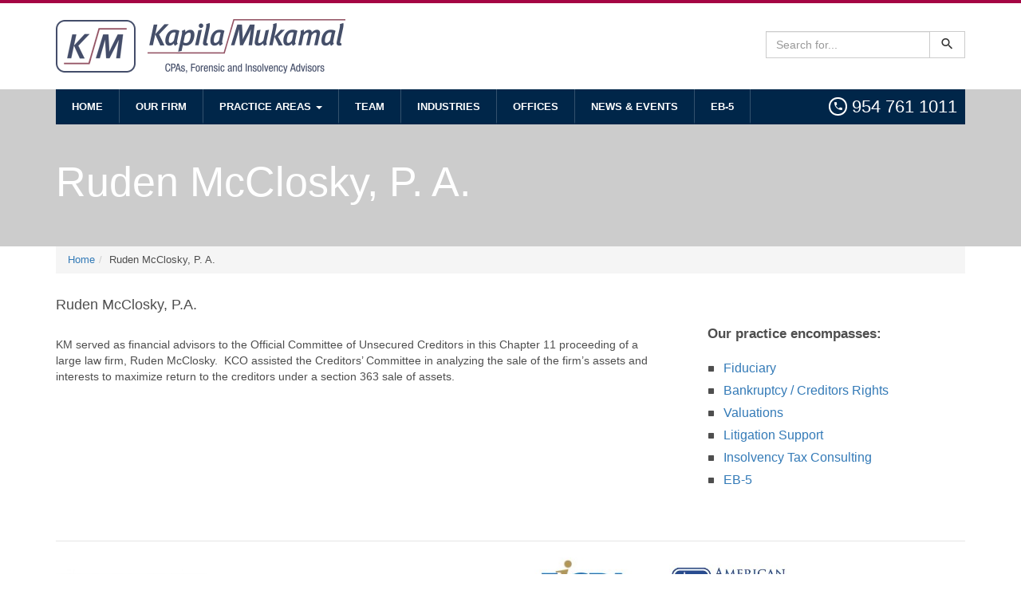

--- FILE ---
content_type: text/html; charset=UTF-8
request_url: https://kapilamukamal.com/ruden-mcclosky-p-a/
body_size: 6787
content:
<!doctype html>

<!--[if lt IE 7]><html dir="ltr" lang="en-US"
	prefix="og: https://ogp.me/ns#"  class="no-js lt-ie9 lt-ie8 lt-ie7"><![endif]-->
<!--[if (IE 7)&!(IEMobile)]><html dir="ltr" lang="en-US"
	prefix="og: https://ogp.me/ns#"  class="no-js lt-ie9 lt-ie8"><![endif]-->
<!--[if (IE 8)&!(IEMobile)]><html dir="ltr" lang="en-US"
	prefix="og: https://ogp.me/ns#"  class="no-js lt-ie9"><![endif]-->
<!--[if gt IE 8]><!-->
<html dir="ltr" lang="en-US"
	prefix="og: https://ogp.me/ns#"  class="no-js">
<!--<![endif]-->

<head>
<meta charset="utf-8">
<meta http-equiv="X-UA-Compatible" content="IE=edge">

<meta name="HandheldFriendly" content="True">
<meta name="MobileOptimized" content="320">
<meta name="viewport" content="width=device-width, initial-scale=1"/>
<link rel="apple-touch-icon" href="https://kapilamukamal.com/wp-content/themes/kapila/library/images/apple-touch-icon.png">
<link rel="icon" href="https://kapilamukamal.com/wp-content/themes/kapila/favicon.png">
<!--[if IE]>
                    <link rel="shortcut icon" href="https://kapilamukamal.com/wp-content/themes/kapila/favicon.ico">
        <![endif]-->
<meta name="msapplication-TileColor" content="#f01d4f">
<meta name="msapplication-TileImage" content="https://kapilamukamal.com/wp-content/themes/kapila/library/images/win8-tile-icon.png">
<meta name="theme-color" content="#121212">
<link rel="pingback" href="https://kapilamukamal.com/xmlrpc.php">
<link href="https://kapilamukamal.com/wp-content/themes/kapila/library/css/bootstrap.min.css" rel="stylesheet" />
<link href="https://kapilamukamal.com/wp-content/themes/kapila/library/css/materialdesignicons.min.css" rel="stylesheet" />

		<!-- All in One SEO 4.4.3 - aioseo.com -->
		<title>Ruden McClosky, P. A. - Kapila Mukamal</title>
		<meta name="description" content="Ruden McClosky, P.A. KM served as financial advisors to the Official Committee of Unsecured Creditors in this Chapter 11 proceeding of a large law firm, Ruden McClosky. KCO assisted the Creditors’ Committee in analyzing the sale of the firm’s assets and interests to maximize return to the creditors under a section 363 sale of assets." />
		<meta name="robots" content="max-image-preview:large" />
		<link rel="canonical" href="https://kapilamukamal.com/ruden-mcclosky-p-a/" />
		<meta name="generator" content="All in One SEO (AIOSEO) 4.4.3" />
		<meta property="og:locale" content="en_US" />
		<meta property="og:site_name" content="Kapila Mukamal - | CPAs, Forensic and Insolvency Advisors" />
		<meta property="og:type" content="article" />
		<meta property="og:title" content="Ruden McClosky, P. A. - Kapila Mukamal" />
		<meta property="og:description" content="Ruden McClosky, P.A. KM served as financial advisors to the Official Committee of Unsecured Creditors in this Chapter 11 proceeding of a large law firm, Ruden McClosky. KCO assisted the Creditors’ Committee in analyzing the sale of the firm’s assets and interests to maximize return to the creditors under a section 363 sale of assets." />
		<meta property="og:url" content="https://kapilamukamal.com/ruden-mcclosky-p-a/" />
		<meta property="article:published_time" content="2015-12-01T16:26:13+00:00" />
		<meta property="article:modified_time" content="2015-12-01T16:26:27+00:00" />
		<meta name="twitter:card" content="summary_large_image" />
		<meta name="twitter:title" content="Ruden McClosky, P. A. - Kapila Mukamal" />
		<meta name="twitter:description" content="Ruden McClosky, P.A. KM served as financial advisors to the Official Committee of Unsecured Creditors in this Chapter 11 proceeding of a large law firm, Ruden McClosky. KCO assisted the Creditors’ Committee in analyzing the sale of the firm’s assets and interests to maximize return to the creditors under a section 363 sale of assets." />
		<script type="application/ld+json" class="aioseo-schema">
			{"@context":"https:\/\/schema.org","@graph":[{"@type":"BreadcrumbList","@id":"https:\/\/kapilamukamal.com\/ruden-mcclosky-p-a\/#breadcrumblist","itemListElement":[{"@type":"ListItem","@id":"https:\/\/kapilamukamal.com\/#listItem","position":1,"item":{"@type":"WebPage","@id":"https:\/\/kapilamukamal.com\/","name":"Home","description":"| CPAs, Forensic and Insolvency Advisors","url":"https:\/\/kapilamukamal.com\/"},"nextItem":"https:\/\/kapilamukamal.com\/ruden-mcclosky-p-a\/#listItem"},{"@type":"ListItem","@id":"https:\/\/kapilamukamal.com\/ruden-mcclosky-p-a\/#listItem","position":2,"item":{"@type":"WebPage","@id":"https:\/\/kapilamukamal.com\/ruden-mcclosky-p-a\/","name":"Ruden McClosky, P. A.","description":"Ruden McClosky, P.A. KM served as financial advisors to the Official Committee of Unsecured Creditors in this Chapter 11 proceeding of a large law firm, Ruden McClosky. KCO assisted the Creditors\u2019 Committee in analyzing the sale of the firm\u2019s assets and interests to maximize return to the creditors under a section 363 sale of assets.","url":"https:\/\/kapilamukamal.com\/ruden-mcclosky-p-a\/"},"previousItem":"https:\/\/kapilamukamal.com\/#listItem"}]},{"@type":"Organization","@id":"https:\/\/kapilamukamal.com\/#organization","name":"Kapila Mukamal","url":"https:\/\/kapilamukamal.com\/"},{"@type":"WebPage","@id":"https:\/\/kapilamukamal.com\/ruden-mcclosky-p-a\/#webpage","url":"https:\/\/kapilamukamal.com\/ruden-mcclosky-p-a\/","name":"Ruden McClosky, P. A. - Kapila Mukamal","description":"Ruden McClosky, P.A. KM served as financial advisors to the Official Committee of Unsecured Creditors in this Chapter 11 proceeding of a large law firm, Ruden McClosky. KCO assisted the Creditors\u2019 Committee in analyzing the sale of the firm\u2019s assets and interests to maximize return to the creditors under a section 363 sale of assets.","inLanguage":"en-US","isPartOf":{"@id":"https:\/\/kapilamukamal.com\/#website"},"breadcrumb":{"@id":"https:\/\/kapilamukamal.com\/ruden-mcclosky-p-a\/#breadcrumblist"},"datePublished":"2015-12-01T16:26:13-04:00","dateModified":"2015-12-01T16:26:27-04:00"},{"@type":"WebSite","@id":"https:\/\/kapilamukamal.com\/#website","url":"https:\/\/kapilamukamal.com\/","name":"Kapila Mukamal","description":"| CPAs, Forensic and Insolvency Advisors","inLanguage":"en-US","publisher":{"@id":"https:\/\/kapilamukamal.com\/#organization"}}]}
		</script>
		<!-- All in One SEO -->

<link rel='dns-prefetch' href='//fonts.googleapis.com' />
<link rel="alternate" type="application/rss+xml" title="Kapila Mukamal &raquo; Feed" href="https://kapilamukamal.com/feed/" />
<link rel="alternate" type="application/rss+xml" title="Kapila Mukamal &raquo; Comments Feed" href="https://kapilamukamal.com/comments/feed/" />
<script type="text/javascript">
window._wpemojiSettings = {"baseUrl":"https:\/\/s.w.org\/images\/core\/emoji\/14.0.0\/72x72\/","ext":".png","svgUrl":"https:\/\/s.w.org\/images\/core\/emoji\/14.0.0\/svg\/","svgExt":".svg","source":{"concatemoji":"https:\/\/kapilamukamal.com\/wp-includes\/js\/wp-emoji-release.min.js"}};
/*! This file is auto-generated */
!function(e,a,t){var n,r,o,i=a.createElement("canvas"),p=i.getContext&&i.getContext("2d");function s(e,t){p.clearRect(0,0,i.width,i.height),p.fillText(e,0,0);e=i.toDataURL();return p.clearRect(0,0,i.width,i.height),p.fillText(t,0,0),e===i.toDataURL()}function c(e){var t=a.createElement("script");t.src=e,t.defer=t.type="text/javascript",a.getElementsByTagName("head")[0].appendChild(t)}for(o=Array("flag","emoji"),t.supports={everything:!0,everythingExceptFlag:!0},r=0;r<o.length;r++)t.supports[o[r]]=function(e){if(p&&p.fillText)switch(p.textBaseline="top",p.font="600 32px Arial",e){case"flag":return s("\ud83c\udff3\ufe0f\u200d\u26a7\ufe0f","\ud83c\udff3\ufe0f\u200b\u26a7\ufe0f")?!1:!s("\ud83c\uddfa\ud83c\uddf3","\ud83c\uddfa\u200b\ud83c\uddf3")&&!s("\ud83c\udff4\udb40\udc67\udb40\udc62\udb40\udc65\udb40\udc6e\udb40\udc67\udb40\udc7f","\ud83c\udff4\u200b\udb40\udc67\u200b\udb40\udc62\u200b\udb40\udc65\u200b\udb40\udc6e\u200b\udb40\udc67\u200b\udb40\udc7f");case"emoji":return!s("\ud83e\udef1\ud83c\udffb\u200d\ud83e\udef2\ud83c\udfff","\ud83e\udef1\ud83c\udffb\u200b\ud83e\udef2\ud83c\udfff")}return!1}(o[r]),t.supports.everything=t.supports.everything&&t.supports[o[r]],"flag"!==o[r]&&(t.supports.everythingExceptFlag=t.supports.everythingExceptFlag&&t.supports[o[r]]);t.supports.everythingExceptFlag=t.supports.everythingExceptFlag&&!t.supports.flag,t.DOMReady=!1,t.readyCallback=function(){t.DOMReady=!0},t.supports.everything||(n=function(){t.readyCallback()},a.addEventListener?(a.addEventListener("DOMContentLoaded",n,!1),e.addEventListener("load",n,!1)):(e.attachEvent("onload",n),a.attachEvent("onreadystatechange",function(){"complete"===a.readyState&&t.readyCallback()})),(e=t.source||{}).concatemoji?c(e.concatemoji):e.wpemoji&&e.twemoji&&(c(e.twemoji),c(e.wpemoji)))}(window,document,window._wpemojiSettings);
</script>
<style type="text/css">
img.wp-smiley,
img.emoji {
	display: inline !important;
	border: none !important;
	box-shadow: none !important;
	height: 1em !important;
	width: 1em !important;
	margin: 0 0.07em !important;
	vertical-align: -0.1em !important;
	background: none !important;
	padding: 0 !important;
}
</style>
	<link rel='stylesheet' id='wp-block-library-css' href='https://kapilamukamal.com/wp-includes/css/dist/block-library/style.min.css' type='text/css' media='all' />
<link rel='stylesheet' id='classic-theme-styles-css' href='https://kapilamukamal.com/wp-includes/css/classic-themes.min.css' type='text/css' media='all' />
<style id='global-styles-inline-css' type='text/css'>
body{--wp--preset--color--black: #000000;--wp--preset--color--cyan-bluish-gray: #abb8c3;--wp--preset--color--white: #ffffff;--wp--preset--color--pale-pink: #f78da7;--wp--preset--color--vivid-red: #cf2e2e;--wp--preset--color--luminous-vivid-orange: #ff6900;--wp--preset--color--luminous-vivid-amber: #fcb900;--wp--preset--color--light-green-cyan: #7bdcb5;--wp--preset--color--vivid-green-cyan: #00d084;--wp--preset--color--pale-cyan-blue: #8ed1fc;--wp--preset--color--vivid-cyan-blue: #0693e3;--wp--preset--color--vivid-purple: #9b51e0;--wp--preset--gradient--vivid-cyan-blue-to-vivid-purple: linear-gradient(135deg,rgba(6,147,227,1) 0%,rgb(155,81,224) 100%);--wp--preset--gradient--light-green-cyan-to-vivid-green-cyan: linear-gradient(135deg,rgb(122,220,180) 0%,rgb(0,208,130) 100%);--wp--preset--gradient--luminous-vivid-amber-to-luminous-vivid-orange: linear-gradient(135deg,rgba(252,185,0,1) 0%,rgba(255,105,0,1) 100%);--wp--preset--gradient--luminous-vivid-orange-to-vivid-red: linear-gradient(135deg,rgba(255,105,0,1) 0%,rgb(207,46,46) 100%);--wp--preset--gradient--very-light-gray-to-cyan-bluish-gray: linear-gradient(135deg,rgb(238,238,238) 0%,rgb(169,184,195) 100%);--wp--preset--gradient--cool-to-warm-spectrum: linear-gradient(135deg,rgb(74,234,220) 0%,rgb(151,120,209) 20%,rgb(207,42,186) 40%,rgb(238,44,130) 60%,rgb(251,105,98) 80%,rgb(254,248,76) 100%);--wp--preset--gradient--blush-light-purple: linear-gradient(135deg,rgb(255,206,236) 0%,rgb(152,150,240) 100%);--wp--preset--gradient--blush-bordeaux: linear-gradient(135deg,rgb(254,205,165) 0%,rgb(254,45,45) 50%,rgb(107,0,62) 100%);--wp--preset--gradient--luminous-dusk: linear-gradient(135deg,rgb(255,203,112) 0%,rgb(199,81,192) 50%,rgb(65,88,208) 100%);--wp--preset--gradient--pale-ocean: linear-gradient(135deg,rgb(255,245,203) 0%,rgb(182,227,212) 50%,rgb(51,167,181) 100%);--wp--preset--gradient--electric-grass: linear-gradient(135deg,rgb(202,248,128) 0%,rgb(113,206,126) 100%);--wp--preset--gradient--midnight: linear-gradient(135deg,rgb(2,3,129) 0%,rgb(40,116,252) 100%);--wp--preset--duotone--dark-grayscale: url('#wp-duotone-dark-grayscale');--wp--preset--duotone--grayscale: url('#wp-duotone-grayscale');--wp--preset--duotone--purple-yellow: url('#wp-duotone-purple-yellow');--wp--preset--duotone--blue-red: url('#wp-duotone-blue-red');--wp--preset--duotone--midnight: url('#wp-duotone-midnight');--wp--preset--duotone--magenta-yellow: url('#wp-duotone-magenta-yellow');--wp--preset--duotone--purple-green: url('#wp-duotone-purple-green');--wp--preset--duotone--blue-orange: url('#wp-duotone-blue-orange');--wp--preset--font-size--small: 13px;--wp--preset--font-size--medium: 20px;--wp--preset--font-size--large: 36px;--wp--preset--font-size--x-large: 42px;--wp--preset--spacing--20: 0.44rem;--wp--preset--spacing--30: 0.67rem;--wp--preset--spacing--40: 1rem;--wp--preset--spacing--50: 1.5rem;--wp--preset--spacing--60: 2.25rem;--wp--preset--spacing--70: 3.38rem;--wp--preset--spacing--80: 5.06rem;--wp--preset--shadow--natural: 6px 6px 9px rgba(0, 0, 0, 0.2);--wp--preset--shadow--deep: 12px 12px 50px rgba(0, 0, 0, 0.4);--wp--preset--shadow--sharp: 6px 6px 0px rgba(0, 0, 0, 0.2);--wp--preset--shadow--outlined: 6px 6px 0px -3px rgba(255, 255, 255, 1), 6px 6px rgba(0, 0, 0, 1);--wp--preset--shadow--crisp: 6px 6px 0px rgba(0, 0, 0, 1);}:where(.is-layout-flex){gap: 0.5em;}body .is-layout-flow > .alignleft{float: left;margin-inline-start: 0;margin-inline-end: 2em;}body .is-layout-flow > .alignright{float: right;margin-inline-start: 2em;margin-inline-end: 0;}body .is-layout-flow > .aligncenter{margin-left: auto !important;margin-right: auto !important;}body .is-layout-constrained > .alignleft{float: left;margin-inline-start: 0;margin-inline-end: 2em;}body .is-layout-constrained > .alignright{float: right;margin-inline-start: 2em;margin-inline-end: 0;}body .is-layout-constrained > .aligncenter{margin-left: auto !important;margin-right: auto !important;}body .is-layout-constrained > :where(:not(.alignleft):not(.alignright):not(.alignfull)){max-width: var(--wp--style--global--content-size);margin-left: auto !important;margin-right: auto !important;}body .is-layout-constrained > .alignwide{max-width: var(--wp--style--global--wide-size);}body .is-layout-flex{display: flex;}body .is-layout-flex{flex-wrap: wrap;align-items: center;}body .is-layout-flex > *{margin: 0;}:where(.wp-block-columns.is-layout-flex){gap: 2em;}.has-black-color{color: var(--wp--preset--color--black) !important;}.has-cyan-bluish-gray-color{color: var(--wp--preset--color--cyan-bluish-gray) !important;}.has-white-color{color: var(--wp--preset--color--white) !important;}.has-pale-pink-color{color: var(--wp--preset--color--pale-pink) !important;}.has-vivid-red-color{color: var(--wp--preset--color--vivid-red) !important;}.has-luminous-vivid-orange-color{color: var(--wp--preset--color--luminous-vivid-orange) !important;}.has-luminous-vivid-amber-color{color: var(--wp--preset--color--luminous-vivid-amber) !important;}.has-light-green-cyan-color{color: var(--wp--preset--color--light-green-cyan) !important;}.has-vivid-green-cyan-color{color: var(--wp--preset--color--vivid-green-cyan) !important;}.has-pale-cyan-blue-color{color: var(--wp--preset--color--pale-cyan-blue) !important;}.has-vivid-cyan-blue-color{color: var(--wp--preset--color--vivid-cyan-blue) !important;}.has-vivid-purple-color{color: var(--wp--preset--color--vivid-purple) !important;}.has-black-background-color{background-color: var(--wp--preset--color--black) !important;}.has-cyan-bluish-gray-background-color{background-color: var(--wp--preset--color--cyan-bluish-gray) !important;}.has-white-background-color{background-color: var(--wp--preset--color--white) !important;}.has-pale-pink-background-color{background-color: var(--wp--preset--color--pale-pink) !important;}.has-vivid-red-background-color{background-color: var(--wp--preset--color--vivid-red) !important;}.has-luminous-vivid-orange-background-color{background-color: var(--wp--preset--color--luminous-vivid-orange) !important;}.has-luminous-vivid-amber-background-color{background-color: var(--wp--preset--color--luminous-vivid-amber) !important;}.has-light-green-cyan-background-color{background-color: var(--wp--preset--color--light-green-cyan) !important;}.has-vivid-green-cyan-background-color{background-color: var(--wp--preset--color--vivid-green-cyan) !important;}.has-pale-cyan-blue-background-color{background-color: var(--wp--preset--color--pale-cyan-blue) !important;}.has-vivid-cyan-blue-background-color{background-color: var(--wp--preset--color--vivid-cyan-blue) !important;}.has-vivid-purple-background-color{background-color: var(--wp--preset--color--vivid-purple) !important;}.has-black-border-color{border-color: var(--wp--preset--color--black) !important;}.has-cyan-bluish-gray-border-color{border-color: var(--wp--preset--color--cyan-bluish-gray) !important;}.has-white-border-color{border-color: var(--wp--preset--color--white) !important;}.has-pale-pink-border-color{border-color: var(--wp--preset--color--pale-pink) !important;}.has-vivid-red-border-color{border-color: var(--wp--preset--color--vivid-red) !important;}.has-luminous-vivid-orange-border-color{border-color: var(--wp--preset--color--luminous-vivid-orange) !important;}.has-luminous-vivid-amber-border-color{border-color: var(--wp--preset--color--luminous-vivid-amber) !important;}.has-light-green-cyan-border-color{border-color: var(--wp--preset--color--light-green-cyan) !important;}.has-vivid-green-cyan-border-color{border-color: var(--wp--preset--color--vivid-green-cyan) !important;}.has-pale-cyan-blue-border-color{border-color: var(--wp--preset--color--pale-cyan-blue) !important;}.has-vivid-cyan-blue-border-color{border-color: var(--wp--preset--color--vivid-cyan-blue) !important;}.has-vivid-purple-border-color{border-color: var(--wp--preset--color--vivid-purple) !important;}.has-vivid-cyan-blue-to-vivid-purple-gradient-background{background: var(--wp--preset--gradient--vivid-cyan-blue-to-vivid-purple) !important;}.has-light-green-cyan-to-vivid-green-cyan-gradient-background{background: var(--wp--preset--gradient--light-green-cyan-to-vivid-green-cyan) !important;}.has-luminous-vivid-amber-to-luminous-vivid-orange-gradient-background{background: var(--wp--preset--gradient--luminous-vivid-amber-to-luminous-vivid-orange) !important;}.has-luminous-vivid-orange-to-vivid-red-gradient-background{background: var(--wp--preset--gradient--luminous-vivid-orange-to-vivid-red) !important;}.has-very-light-gray-to-cyan-bluish-gray-gradient-background{background: var(--wp--preset--gradient--very-light-gray-to-cyan-bluish-gray) !important;}.has-cool-to-warm-spectrum-gradient-background{background: var(--wp--preset--gradient--cool-to-warm-spectrum) !important;}.has-blush-light-purple-gradient-background{background: var(--wp--preset--gradient--blush-light-purple) !important;}.has-blush-bordeaux-gradient-background{background: var(--wp--preset--gradient--blush-bordeaux) !important;}.has-luminous-dusk-gradient-background{background: var(--wp--preset--gradient--luminous-dusk) !important;}.has-pale-ocean-gradient-background{background: var(--wp--preset--gradient--pale-ocean) !important;}.has-electric-grass-gradient-background{background: var(--wp--preset--gradient--electric-grass) !important;}.has-midnight-gradient-background{background: var(--wp--preset--gradient--midnight) !important;}.has-small-font-size{font-size: var(--wp--preset--font-size--small) !important;}.has-medium-font-size{font-size: var(--wp--preset--font-size--medium) !important;}.has-large-font-size{font-size: var(--wp--preset--font-size--large) !important;}.has-x-large-font-size{font-size: var(--wp--preset--font-size--x-large) !important;}
.wp-block-navigation a:where(:not(.wp-element-button)){color: inherit;}
:where(.wp-block-columns.is-layout-flex){gap: 2em;}
.wp-block-pullquote{font-size: 1.5em;line-height: 1.6;}
</style>
<link rel='stylesheet' id='contact-form-7-css' href='https://kapilamukamal.com/wp-content/plugins/contact-form-7/includes/css/styles.css' type='text/css' media='all' />
<link rel='stylesheet' id='googleFonts-css' href='https://fonts.googleapis.com/css?family=Lato%3A400%2C700%2C400italic%2C700italic' type='text/css' media='all' />
<link rel='stylesheet' id='bones-stylesheet-css' href='https://kapilamukamal.com/wp-content/themes/kapila/library/css/style.css' type='text/css' media='all' />
<!--[if lt IE 9]>
<link rel='stylesheet' id='bones-ie-only-css' href='https://kapilamukamal.com/wp-content/themes/kapila/library/css/ie.css' type='text/css' media='all' />
<![endif]-->
<script type='text/javascript' src='https://kapilamukamal.com/wp-content/themes/kapila/library/js/libs/modernizr.custom.min.js' id='bones-modernizr-js'></script>
<script type='text/javascript' src='https://kapilamukamal.com/wp-includes/js/jquery/jquery.min.js' id='jquery-core-js'></script>
<script type='text/javascript' src='https://kapilamukamal.com/wp-includes/js/jquery/jquery-migrate.min.js' id='jquery-migrate-js'></script>
<link rel="https://api.w.org/" href="https://kapilamukamal.com/wp-json/" /><link rel="alternate" type="application/json" href="https://kapilamukamal.com/wp-json/wp/v2/pages/1373" /><link rel='shortlink' href='https://kapilamukamal.com/?p=1373' />
<link rel="alternate" type="application/json+oembed" href="https://kapilamukamal.com/wp-json/oembed/1.0/embed?url=https%3A%2F%2Fkapilamukamal.com%2Fruden-mcclosky-p-a%2F" />
<link rel="alternate" type="text/xml+oembed" href="https://kapilamukamal.com/wp-json/oembed/1.0/embed?url=https%3A%2F%2Fkapilamukamal.com%2Fruden-mcclosky-p-a%2F&#038;format=xml" />
</head>

<body class="page-template-default page page-id-1373">
<header>
  <nav class="navbar">
    <div class="container">
      <div class="navbar-header">
        <button type="button" class="navbar-toggle collapsed" data-toggle="collapse" data-target="#navbar" aria-expanded="false" aria-controls="navbar"> <span class="sr-only">Toggle navigation</span> <span class="icon-bar"></span> <span class="icon-bar"></span> <span class="icon-bar"></span> </button>
        <button type="button" class="navbar-toggle collapsed searchtoggle" data-toggle="collapse" data-target="#search" aria-expanded="false" aria-controls="navbar"> <i class="mdi mdi-magnify"></i> </button>
        <a class="navbar-brand" href="https://kapilamukamal.com"><img src="https://kapilamukamal.com/wp-content/themes/kapila/library/images/kapilamukamal-logo.png" class="img-responsive"></a> </div>
      	<form role="search" method="get" id="searchform" class="searchform" action="https://kapilamukamal.com/">
  <div class="collapse search" id="search">
    <div class="input-group">
      <input type="text" class="form-control" id="s" name="s" placeholder="Search for...">
      <span class="input-group-btn">
      <button class="btn btn-default" type="button"><i class="mdi mdi-magnify"></i></button>
      </span> </div>
  </div>
</form>
      <!--/.nav-collapse --> 
    </div>
  </nav>
</header>
<section>
<div class="mainmenu">
  <div class="container">
    <div class="navigation">
      <div id="navbar" class="collapse navbar-collapse">
        <ul id="menu-site-main-navigation" class="nav navbar-nav"><li id="menu-item-43" class="menu-item menu-item-type-post_type menu-item-object-page menu-item-home menu-item-43"><a title="Home" href="https://kapilamukamal.com/">Home</a></li>
<li id="menu-item-44" class="menu-item menu-item-type-post_type menu-item-object-page menu-item-44"><a title="Our Firm" href="https://kapilamukamal.com/our-firm/">Our Firm</a></li>
<li id="menu-item-45" class="menu-item menu-item-type-post_type menu-item-object-page menu-item-has-children menu-item-45 dropdown"><a title="Practice Areas" href="#" data-toggle="dropdown" class="dropdown-toggle" aria-haspopup="true">Practice Areas <span class="caret"></span></a>
<ul role="menu" class=" dropdown-menu">
	<li id="menu-item-269" class="menu-item menu-item-type-custom menu-item-object-custom menu-item-269"><a title="Fiduciary" href="https://kapilamukamal.com/practice-areas/trustee-receiverships/">Fiduciary</a></li>
	<li id="menu-item-259" class="menu-item menu-item-type-custom menu-item-object-custom menu-item-has-children menu-item-259 dropdown"><a title="Bankruptcy / Creditors&#039; Rights" href="https://kapilamukamal.com/bankruptcy-consulting">Bankruptcy / Creditors&#8217; Rights</a>
	<ul role="menu" class=" dropdown-menu">
		<li id="menu-item-909" class="menu-item menu-item-type-post_type menu-item-object-page menu-item-909"><a title="Fiduciary Roles" href="https://kapilamukamal.com/practice-areas/trustee-receiverships/">Fiduciary Roles</a></li>
		<li id="menu-item-258" class="menu-item menu-item-type-custom menu-item-object-custom menu-item-258"><a title="Business Restructuring" href="https://kapilamukamal.com/practice-area/#business-restructuring">Business Restructuring</a></li>
	</ul>
</li>
	<li id="menu-item-261" class="menu-item menu-item-type-custom menu-item-object-custom menu-item-261"><a title="Valuations" href="https://kapilamukamal.com/practice-areas/business-valuations/">Valuations</a></li>
	<li id="menu-item-264" class="menu-item menu-item-type-custom menu-item-object-custom menu-item-has-children menu-item-264 dropdown"><a title="Litigation Support" href="https://kapilamukamal.com/practice-areas/litigation-support/">Litigation Support</a>
	<ul role="menu" class=" dropdown-menu">
		<li id="menu-item-263" class="menu-item menu-item-type-custom menu-item-object-custom menu-item-263"><a title="Forensic Investigation" href="https://kapilamukamal.com/practice-area/#forensic-investigation-and-analysis">Forensic Investigation</a></li>
		<li id="menu-item-266" class="menu-item menu-item-type-custom menu-item-object-custom menu-item-266"><a title="IT &amp; ESI Investigation" href="https://kapilamukamal.com/practice-area/#it-and-esi-investigation">IT &#038; ESI Investigation</a></li>
	</ul>
</li>
	<li id="menu-item-265" class="menu-item menu-item-type-custom menu-item-object-custom menu-item-265"><a title="Insolvency Tax Consulting" href="https://kapilamukamal.com/insolvency-tax-consulting/">Insolvency Tax Consulting</a></li>
</ul>
</li>
<li id="menu-item-69" class="menu-item menu-item-type-post_type menu-item-object-page menu-item-69"><a title="Team" href="https://kapilamukamal.com/team/">Team</a></li>
<li id="menu-item-2277" class="menu-item menu-item-type-post_type menu-item-object-page menu-item-2277"><a title="Industries" href="https://kapilamukamal.com/industries/">Industries</a></li>
<li id="menu-item-191" class="menu-item menu-item-type-post_type menu-item-object-page menu-item-191"><a title="OFFICES" href="https://kapilamukamal.com/offices/">OFFICES</a></li>
<li id="menu-item-2541" class="menu-item menu-item-type-post_type menu-item-object-page menu-item-2541"><a title="NEWS &#038; EVENTS" href="https://kapilamukamal.com/newsevents/">NEWS &#038; EVENTS</a></li>
<li id="menu-item-3381" class="menu-item menu-item-type-post_type menu-item-object-page menu-item-3381"><a title="EB-5" href="https://kapilamukamal.com/practice-areas/eb-5/">EB-5</a></li>
</ul>        <div class="call"><i class="mdi mdi-phone"></i> 954 761 1011</div>
      </div>
    </div>
  </div>
</div>

<!-- BANNER -->

<article class="pagetitle" style="background:#ccc no-repeat center center url(); background-size:cover;">
  <div class="container">
    <h1>
      Ruden McClosky, P. A.    </h1>
  </div>
</article>

<!-- BREADCRUMB -->
<div class="container">
  <ol class="breadcrumb">
    <!-- Breadcrumb NavXT 5.6.0 -->
<li><a rel="v:url" property="v:title" title="Go to Kapila Mukamal." href="https://kapilamukamal.com" class="home">Home </a></li><li><span property="v:title">Ruden McClosky, P. A.</span></li>  </ol>
</div>

<!-- PAGE CONTENT -->

<article class="content">
  <div class="container">
    <div class="row">
      <div class="col-md-8 col-sm-12">
        <h4>Ruden McClosky, P.A.</h4>
<p>&nbsp;</p>
<p>KM served as financial advisors to the Official Committee of Unsecured Creditors in this Chapter 11 proceeding of a large law firm, Ruden McClosky.  KCO assisted the Creditors’ Committee in analyzing the sale of the firm’s assets and interests to maximize return to the creditors under a section 363 sale of assets.</p>
      </div>
      <div class="col-md-4 col-sm-12"> <div id="sidebar1" class="sidebar m-all t-1of3 d-2of7 last-col cf" role="complementary">

					
						<div id="nav_menu-3" class="widget widget_nav_menu"><h4 class="widgettitle">Our practice encompasses:</h4><div class="menu-our-practice-nav-container"><ul id="menu-our-practice-nav" class="menu"><li id="menu-item-101" class="menu-item menu-item-type-post_type menu-item-object-page menu-item-101"><a href="https://kapilamukamal.com/practice-areas/trustee-receiverships/">Fiduciary</a></li>
<li id="menu-item-93" class="menu-item menu-item-type-post_type menu-item-object-page menu-item-93"><a href="https://kapilamukamal.com/practice-areas/bankruptcy-consulting/">Bankruptcy / Creditors Rights</a></li>
<li id="menu-item-92" class="menu-item menu-item-type-post_type menu-item-object-page menu-item-92"><a href="https://kapilamukamal.com/practice-areas/business-valuations/">Valuations</a></li>
<li id="menu-item-96" class="menu-item menu-item-type-post_type menu-item-object-page menu-item-96"><a href="https://kapilamukamal.com/practice-areas/litigation-support/">Litigation Support</a></li>
<li id="menu-item-97" class="menu-item menu-item-type-post_type menu-item-object-page menu-item-97"><a href="https://kapilamukamal.com/insolvency-tax-consulting/">Insolvency Tax Consulting</a></li>
<li id="menu-item-3382" class="menu-item menu-item-type-post_type menu-item-object-page menu-item-3382"><a href="https://kapilamukamal.com/practice-areas/eb-5/">EB-5</a></li>
</ul></div></div>
					
				</div>
 </div>
    </div>
    <div class="partners">
      <div class="row nopnom">
                <div class="col-sm-2 col-xs-4 nopnom"><img src="https://kapilamukamal.com/wp-content/uploads/2015/09/aira.jpg" class="img-responsive"></div>
                <div class="col-sm-2 col-xs-4 nopnom"><img src="https://kapilamukamal.com/wp-content/uploads/2015/09/aicpa.jpg" class="img-responsive"></div>
                <div class="col-sm-2 col-xs-4 nopnom"><img src="https://kapilamukamal.com/wp-content/uploads/2015/09/cee.jpg" class="img-responsive"></div>
                <div class="col-sm-2 col-xs-4 nopnom"><img src="https://kapilamukamal.com/wp-content/uploads/2015/12/ficpa-200x100.jpg" class="img-responsive"></div>
                <div class="col-sm-2 col-xs-4 nopnom"><img src="https://kapilamukamal.com/wp-content/uploads/2016/06/ABI.jpg" class="img-responsive"></div>
              </div>
    </div>
  </div>
</article>

</section>
<footer class="footer">
  <div class="container">
    <div class="row">
      <div class="col-sm-3">
        <div class="flogo"><a href="index.html"><img src="https://kapilamukamal.com/wp-content/themes/kapila/library/images/kapilamukamal-logo-white.png" width="363" height="68" class="img-responsive"></a></div>
      </div>
      <div class="col-sm-9">
        <div class="row">
          <div class="col-sm-3">
          		<h2 class="menuTitle">Quick Links</h2>
				<div class="menu-footer-links-container"><ul id="menu-footer-links" class="menu"><li id="menu-item-71" class="menu-item menu-item-type-post_type menu-item-object-page menu-item-home menu-item-71"><a href="https://kapilamukamal.com/">Home</a></li>
<li id="menu-item-72" class="menu-item menu-item-type-post_type menu-item-object-page menu-item-72"><a href="https://kapilamukamal.com/our-firm/">Our Firm</a></li>
<li id="menu-item-73" class="menu-item menu-item-type-post_type menu-item-object-page menu-item-73"><a href="https://kapilamukamal.com/practice-areas/">Practice Areas</a></li>
<li id="menu-item-75" class="menu-item menu-item-type-post_type menu-item-object-page menu-item-75"><a href="https://kapilamukamal.com/team/">Team</a></li>
<li id="menu-item-1420" class="menu-item menu-item-type-post_type menu-item-object-page menu-item-1420"><a href="https://kapilamukamal.com/offices/">Offices</a></li>
</ul></div>          </div>
          <div class="col-sm-3 col-xs-6">
           <address><a href="/kapila/broward-office/"><strong>Broward Office</strong></a><br />
Kapila Building<br />
1000 South Federal Hwy<br />
Suite 200<br />
Fort Lauderdale, FL 33316</address>
<address><abbr title="Phone">(P)</abbr> 954-761-1011</address>
<address>(F) 954-761-1033</address>
          </div>
          <div class="col-sm-3 col-xs-6">
                         </div>
          <div class="col-sm-3 col-xs-6">
              <address><a href="/kapila/affiliated-offices/"><strong>Affiliated Office</strong></a><br />
Sim Kapila<br />
37- 41 Gower Street<br />
London WC1E  6HH<br />
England</address>
<address><abbr title="Phone">(P)</abbr> 020-7636-7699</address>
          </div>
        </div>
      </div>
    </div>
  </div>
  <div class="copyright">
    <div class="container">    	
    	<small>Copyright© 2022 KapilaMukamal</small>    </div>
  </div>
</footer>
<script type='text/javascript' src='https://kapilamukamal.com/wp-content/plugins/contact-form-7/includes/swv/js/index.js' id='swv-js'></script>
<script type='text/javascript' id='contact-form-7-js-extra'>
/* <![CDATA[ */
var wpcf7 = {"api":{"root":"https:\/\/kapilamukamal.com\/wp-json\/","namespace":"contact-form-7\/v1"},"cached":"1"};
/* ]]> */
</script>
<script type='text/javascript' src='https://kapilamukamal.com/wp-content/plugins/contact-form-7/includes/js/index.js' id='contact-form-7-js'></script>
<script type='text/javascript' src='https://kapilamukamal.com/wp-content/themes/kapila/library/js/scripts.js' id='bones-js-js'></script>
</body><script type="text/javascript" src="https://kapilamukamal.com/wp-content/themes/kapila/library/js/bootstrap.min.js" ></script>
</html>

--- FILE ---
content_type: text/css
request_url: https://kapilamukamal.com/wp-content/themes/kapila/library/css/style.css
body_size: 3748
content:
body,html, h1, h2, h3, h4, h5, h6, p, blockquote, pre, a, u, i, dl, dt, dd, ol, ul, li, fieldset, form, label{ margin: 0; padding: 0; border: 0; font-weight:normal;}
article, aside, details, figcaption, figure, footer, header, hgroup, menu, nav, section { display: block; }
ol, ul { list-style: none; margin:0; padding:0;}
blockquote, q { quotes: none; }
blockquote:before, blockquote:after, q:before, q:after { content: none; }
table { border-collapse: collapse; border-spacing: 0; }

/* --------------------------------------------------------------
 MAIN STYLE 
----------------------------------------------------------------- */

.clearfix:before, .clearfix:after { content: ""; display: table; }
.clearfix:after { clear: both; }

body,html{ height:100%; width:100%; font-family: 'Roboto', sans-serif; color:#4e4e4e; font-size:0.9em;}
a { text-decoration: none;  _noFocusLine: expression(this.hideFocus=true);outline: none; transition-duration:0.3s; }
a:focus { outline:none;}
a:visited {outline: none;}
img,input[type=text] { outline:none;}
img { max-width:100%;}
::-webkit-input-placeholder { /* WebKit, Blink, Edge */color:    #a3a3a4;}:-moz-placeholder { /* Mozilla Firefox 4 to 18 */color:    #a3a3a4;opacity:  1;}::-moz-placeholder { /* Mozilla Firefox 19+ */color:    #a3a3a4;opacity:  1;}
a,img,i,h1,h2,h3,h4,h5{-moz-transition: all 0.3s;-ms-transition: all 0.3s;-o-transition: all 0.3s;transition: all 0.3s;}
.nopnom{ margin:0px; padding:0px;}
.btn-dark-blue{ background:#002649; font-size:1.3em; text-transform:uppercase; color:#fff; padding:10px 15px}
.btn-dark-blue i{ margin-left:15px;}
.btn-dark-blue:hover{ color:#fff;}

p { margin: 0 0 10px; }

#sidebar1  #nav_menu-2  { background:#f8f8f8; padding:2.6em;-webkit-box-shadow: 5px 5px 0px -2px rgba(0,0,0,0.1);-moz-box-shadow: 5px 5px 0px -2px rgba(0,0,0,0.1);box-shadow: 5px 5px 0px -2px rgba(0,0,0,0.1); margin-bottom:5px}
#sidebar1  #nav_menu-2 ul li,#sidebar1  #nav_menu-2 ul{ margin:0px; list-style:none;  padding-left:0px !important;}
#sidebar1  #nav_menu-2 li:before {content:"/. "; position:absolute; left:0px; font-size:0em !important; top:7px;}
#sidebar1  #nav_menu-3{ background:#fff; padding:2.6em; margin-bottom:5px}

.content .widgettitle { font-size:2.4em; padding:0px 0 20px 0; margin:0px; font-weight:100; color:#113c5f}
.content #nav_menu-3 h4 {font-size: 1.2em;font-weight: 700; color:#4e4e4e;}

.parent-pageid-7 #nav_menu-2 { display:none; }
.parent-pageid-7 #sidebar1  #nav_menu-3  { background:#f8f8f8; padding:2.6em;-webkit-box-shadow: 5px 5px 0px -2px rgba(0,0,0,0.1);-moz-box-shadow: 5px 5px 0px -2px rgba(0,0,0,0.1);box-shadow: 5px 5px 0px -2px rgba(0,0,0,0.1); margin-bottom:5px}
.parent-pageid-7 #sidebar1  #nav_menu-3 ul li,#sidebar1  #nav_menu-3 ul{ margin:0px; list-style:none;  padding-left:0px !important;}
.parent-pageid-7 #sidebar1  #nav_menu-3 li:before {content:"/. "; position:absolute; left:0px; font-size:0em !important; top:7px;}
.parent-pageid-7 #sidebar1  #nav_menu-3 h4 { font-size:2.4em; color:#113c5f; font-weight:300; }


.readmore{ font-size:1.0em; font-weight:800; padding:20px 0; display:inline-block; color:#a50544;}
.readmore i{ font-size:1.2em; vertical-align:middle;}

#search{ max-width:250px; float:right; margin-top:35px; display:block}
#search i{ font-size:1.7em;}
#search .btn{ font-size:11px;}
.searchtoggle{ margin-top:18px !important; margin-right:0px;}
.searchtoggle i{font-size:1.7em; vertical-align:middle;}


.navbar-toggle .icon-bar{ background:#002649;}
.navbar{ border:0px; margin-bottom:0px;}
body>header{ border-top:4px solid #a50544}
body>header .navbar-brand{ min-height:10px; height:auto; padding:20px 15px}
.navbar-toggle{ margin-top:20px}
.mainmenu{ width:100%; position:absolute; z-index:99}
.navigation{ background:#002649;}
.nav>li>a { padding:12px 20px 9px 20px; font-weight:800; text-transform:uppercase; color:#fff; border-right:1px solid #33516d;border-bottom:3px solid #002649;}
.nav>li>a:hover,.nav>li.active>a{ background:none; border-bottom:3px solid #a50544;}
.navbar-collapse{ padding:0px;}
.call{ float:right; font-size:1.7em; color:#fff; padding:6px 10px;}
.call i{ border:2px solid #fff; font-size:0.6em; padding:3px;-webkit-border-radius: 100px;-moz-border-radius: 100px;border-radius: 100px; vertical-align:middle; top:-2px; position:relative}
.dropdown-menu{ padding:0px; margin:0px; border:0px; background:#002649;}
.dropdown-menu>li{ border-bottom:1px solid #33516d}
.dropdown-menu>li>a{ padding:8px 20px; color:#fff;}
.dropdown-menu>li>a:hover{ background:#a50544; color:#fff;}

.nav .open>a, .nav .open>a:focus, .nav .open>a:hover{ background-color:inherit; border-bottom:3px solid #a50544;border-right:1px solid #33516d;}

.hero{ background:#fff; padding:0px; overflow:hidden;}
.hero .carousel-inner .item{ height:500px; background:#63C;}
.hero .caption{ left: 0px;top: 50%; position:absolute;  transform: translate(0%,-50%);-webkit-transform: translate(0%,-50%);-ms-transform: translate(0%,-50%);  right:0px;}
.hero .data{ width:100%; color:#fff;}
.hero .data h1{ font-size:2.5em;font-weight:300; color:#fff; background:#59a4c6; padding:20px; margin:0px; max-width:400px;  width:auto;}
.hero .data h1 span{ color:#fff; font-size:0.5em; font-weight:400;}

.banner{ background-size:cover; background:#666;}

.carousel.carousel-fade .item {-webkit-transition: opacity 0.5s ease-in-out;-moz-transition: opacity 0.5s ease-in-out;-ms-transition: opacity 0.5s ease-in-out;-o-transition: opacity 0.5s ease-in-out;transition: opacity 0.5s ease-in-out;opacity:0;}
.carousel.carousel-fade .active.item {opacity:1;}
.carousel.carousel-fade .active.left,.carousel.carousel-fade .active.right {left: 0;z-index: 2;opacity: 0;filter: alpha(opacity=0);}
.carousel.carousel-fade .next,.carousel.carousel-fade .prev {left: 0;z-index: 1;}
.carousel.carousel-fade .carousel-control {z-index: 3;}
.carousel-indicators li{ width:8px; height:8px; opacity:0.2; border:0px solid transparent; background:#fff; margin:0px;}
.carousel-indicators .active{width:8px; height:8px; opacity:1;}



.content{ font-size:1.1em;}
.content h2{ font-size:2.4em; padding:0px 0 20px 0; margin:0px; font-weight:100; color:#113c5f}
.content h3{ font-weight:700; font-size:1.2em;}
.content ul li,.content ul{ margin:0px; padding:0px; list-style:none}
.content ul{ margin-bottom:20px;}
.content ul li{ position:relative; padding:3px 0 3px 20px; font-size:1.1em;}
.content ul li:before {font-family:'MaterialDesignIcons'; content:"\f1f3"; position:absolute; left:0px; font-size:0.6em; top:8px}

.hpservicebox{ margin:30px 0;}
.servicebox{ position:relative; overflow:hidden;}
.servicebox img{ width:100%; height:auto}
.servicebox h4{ position:absolute; bottom:0px; left:0px; right:0px; padding:12px 20px; font-weight:800; text-transform:uppercase; background:#a50544; color:#fff; font-size:1em; margin:0px;}
.servicebox h4 i{ position:absolute; right:20px; font-size:1.2em;}
.servicebox a:hover h4{ background:#002649}
.servicebox a:hover h4 i{ right:15px;}
.servicebox a:hover img{transform: rotate(0deg) scale(1.05) skew(0deg) translate(0px);-webkit-transform: rotate(0deg) scale(1.05) skew(0deg) translate(0px);-moz-transform: rotate(0deg) scale(1.05) skew(0deg) translate(0px);-o-transform: rotate(0deg) scale(1.05) skew(0deg) translate(0px);-ms-transform: rotate(0deg) scale(1.05) skew(0deg) translate(0px);}

.partners{ padding:20px 0; border-top:1px solid #e5e5e5; margin-top:20px}


.footer{ background:#113c5f;border-top:4px solid #a50544; padding-top:30px; color:#fff;}
.footer .copyright{ background:#fff; color:#7b7b7b; text-align:right; padding:15px 0;}
.flinks ul li,.flinks ul{ padding:0px; margin:0px; list-style:none;}
.flinks ul li a,.flinks ul a{ color:#FFF}
.flinks ul li a:hover,.flinks ul a:hover{ color:#CCC}

.pagetitle{ padding:6.8em 0 4em 0; background:#CCC;}
.pagetitle h1{ font-size:4em; margin:0px; padding:0px; color:#fff; font-weight:500;}

.breadcrumb{ margin-bottom:30px; border-radius:0px;}

.contact{margin:0; padding:0;}
.contact h3{color:#002649;}
.contact a{color:#4e4e4e;}
.contact a:hover{color:#002649;}

.industries-inner{}
.industries-inner a{color:#113c5f;}
.industries-inner a:hover{color:#990000;}
.industries-inner hr{border-top:1px solid #f5f5f5}
.industries-inner h3{font-size:1.3em; margin:5px 0; font-weight:400; color:#113c5f}
.industries-inner h3 i{font-size:0.8em; margin:0 5px 0 0px; font-weight:100; color:#113c5f}

.testimonials{}
.testimonials h3{font-size:1.4em; padding:0px 0 5px 0; margin:0; font-weight:400; color:#113c5f; border-bottom:1px solid #ccc; line-height:1.8em;}
.testimonials h4{font-size:1.1em; line-height:1.3em; padding:9px 0 5px 0; margin:0; font-weight:400; color:#333333;}
.testimonials .date{font-size:0.6em; padding-top:2px; padding-bottom:12px; margin-bottom:10px;}
/*----newcss---------*/
.pt0{ padding-top:0}

.attornybio{}
.attornybio h2{ margin-bottom:0px;}
.attornybio h2 small{ font-size:40%; display:block; padding-top:5px;}

.attornybio .dl-horizontal dt{ width:80px; text-align:left}
.attornybio .dl-horizontal dd{ margin-left:86px}

hr.small{ width:100px; border-bottom:2px solid #eee; margin:20px 0;}


/* mediaQuery */
@media (max-width: 1024px) {
}
@media (max-width: 992px) {
}
@media (max-width: 992px) and (min-width: 766px) {
}
@media (max-width: 768px) {
	body,html{ font-size:0.9em;}
	header .navbar-brand img{ height:40px; width:auto;}
	.nav>li>a { padding:12px 15px 9px 15px;}
	.call{font-size:1.7em;padding:10px 10px;}
	.call i{font-size:0.6em;}
	#search{ margin-top:25px;}
	
}
@media (max-width: 640px) {
	.mainmenu .container{ padding:0px;}
	.mainmenu .navbar-nav{ margin:0px;}
	header .navbar-brand img{ height:40px; width:auto;}
	.servicebox{ margin-bottom:15px;}
	#search{ max-width:100%;margin-top:0px; margin:0 0 15px 0}
	#search.collapse{ display:none;}
	#search.collapse.in{ display:block;}
	.flogo{ padding-bottom:20px; text-align:center}
	.flogo img{ height:30px; width:auto; margin:0 auto;}
	.flinks ul{ padding:20px 0;}
	.flinks ul li { padding:10px 0; border-bottom:1px solid #33516d}
}
@media (max-width: 480px) {
	body,html{ font-size:0.8em;}
}
@media (max-width: 320px) {
	header .navbar-brand img{ height:32px; width:auto;}
}

/* -------------------------- COMMENT STYLES -------------------------------------------------- */

#comments-title {padding: 0.75em;margin: 0;border-top: 1px solid #f8f9fa;/* number of comments span */ }
.commentlist {margin: 0;list-style-type: none; }
.comment {position: relative;clear: both;overflow: hidden;padding: 1.5em;border-bottom: 1px solid #f8f9fa; }
.comment .comment-author {padding: 7px;border: 0; }
.comment .vcard {margin-left: 50px; }
.comment .vcard cite.fn {font-weight: 700;font-style: normal; }
.comment .vcard time {display: block;font-size: 0.9em;font-style: italic; }
.comment .vcard time a {color: #9fa6b4;text-decoration: none; }
.comment .vcard time a:hover {text-decoration: underline; }
.comment .vcard .avatar {position: absolute;left: 16px;border-radius: 50%; }
.comment:last-child {margin-bottom: 0; }
.comment .children {margin: 0;/* variations *//* change number for different depth */ }
.comment[class*=depth-] {margin-top: 1.1em; }.comment.depth-1 {margin-left: 0;margin-top: 0; }
.comment:not(.depth-1) {margin-top: 0;margin-left: 7px;padding: 7px; }
.comment.odd {background-color: white; }.comment.even {background: #f8f9fa; }

/* comment meta */
.comment_content p {margin: 0.7335em 0 1.5em;font-size: 1em;line-height: 1.5em; }

/* end .commentlist .comment_content */
.comment-reply-link {font-size: 0.9em;float: right; }

/* end .commentlist .comment-reply-link */
.comment-edit-link {font-style: italic;margin: 0 7px;text-decoration: none;font-size: 0.9em; }
.wpcf7-response-output { clear:both; }
.form-horizontal .control-label { font-weight:700; padding-top:7px; }
.form-horizontal input[type=text],.form-horizontal input[type=email],.form-horizontal select,.form-horizontal textarea { background-color: #fff;background-image: none;border: 1px solid #ccc;box-shadow: 0 1px 1px rgba(0, 0, 0, 0.075) inset;color: #555;display: block;font-size: 14px;height: 34px;line-height: 1.42857;padding: 6px 12px;transition: border-color 0.15s ease-in-out 0s, box-shadow 0.15s ease-in-out 0s;width: 100%; }
.form-horizontal textarea { height:120px; resize:none; }
.form-horizontal .wpcf7-form .form-group { margin-left:0; margin-right:0; }

.wpcf7-submit { background-color: #337ab7;border-color: #2e6da4;color: #fff;-moz-user-select: none;background-image: none;border: 1px solid transparent;cursor: pointer;display: inline-block;font-size: 14px;font-weight: 400;line-height: 1.42857;margin-bottom: 0;padding: 6px 12px;text-align: center;vertical-align: middle;white-space: nowrap; }
.wpcf7-not-valid-tip { display:none !important; }
.wpcf7-not-valid { border-color:#ff0000 !important; }
.servicebox { margin-bottom:20px; }
.dropdown-menu > .active > a, .dropdown-menu > .active > a:focus, .dropdown-menu > .active > a:hover { background-color:transparent; }
.nav>li>a:focus,.nav>li>a:hover {  background-color:transparent !important; }

.industries-inner .tempLink { height:0px; display:block; }

.contact h3 a { font-weight:700; color:#002649; }
.footer address a { color:#fff; }

.testiDetailt {border: 1px solid #ddd;clear: both;padding: 20px; background:#fcfbfb; margin-bottom:10px;}
.testimonials h4 {  font-weight:500; margin-bottom:20px; }

.blog  h2 ,.single  h2 { font-weight:700; }

.teamMember .form-group label { font-weight:700; }
.teamMember .form-group {  border-bottom: 1px solid #ddd;clear: both;margin-bottom: 0;overflow: hidden;padding: 5px 0; }
.teamMember .form-group.main-title { border-bottom:none; padding-bottom:25px; }
.teamMember .form-group.main-title label { font-size:16px;  }

.blog .teamMember a {  background:#337ab7; color:#fff; padding:10px; margin-bottom:2px; display:block; font-size:15px; font-weight:700;}
.blog .teamMember a:hover { background:#131c2b; }

.single .content h3 { margin-bottom:15px; }
h2.middleColTitle { margin-top:-78px; }
.homeAboutText h3 { margin:-5px 0 10px }

@media (max-width: 767px) { 
h2.middleColTitle { margin-top:0; }
}

#menu-footer-links { padding-left:30px; }
#menu-footer-links li a { color:#fff; }

h2.menuTitle {  font-size: 15px;font-weight: 700;margin-bottom: 3px;padding-left: 30px; }
.footer address {  margin-bottom:0;}
.footer address  + address  { margin-bottom:20px; }